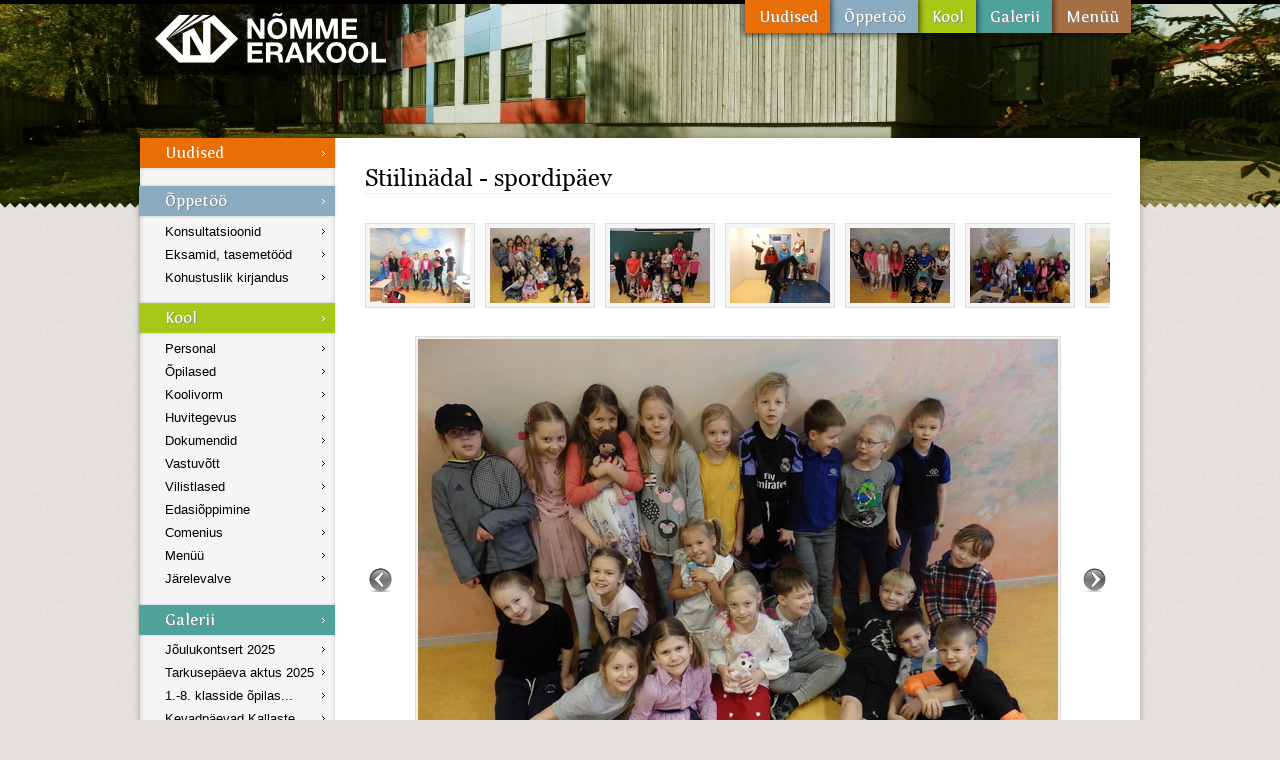

--- FILE ---
content_type: text/html; charset=utf-8
request_url: https://nek.ee/Galerii/194/P2070046.JPG/
body_size: 2152
content:
<!DOCTYPE html PUBLIC "-//W3C//DTD XHTML 1.0 Transitional//EN" "http://www.w3.org/TR/xhtml1/DTD/xhtml1-transitional.dtd">

<html xmlns="http://www.w3.org/1999/xhtml">
<head>
<title>Nõmme Erakool</title>
<meta http-equiv="Content-Type" content="text/html; charset=utf-8" />
<meta name="robots" content="index, follow" />
<link rel="shortcut icon" type="image/x-icon" href="https://static.nek.ee/icon.ico" />
<link rel="icon" type="image/png" href="https://static.nek.ee/icon.png" />
<link rel="alternate" type="application/rss+xml" href="https://nek.ee/RSS/" />
<link rel="stylesheet" href="https://static.puu.ee/v0.6.225/Puu.css" type="text/css" media="screen, projection, tv" />
<link rel="stylesheet" href="https://static.nek.ee/v0.2.24/nek.css" type="text/css" />
<link rel="stylesheet" href="https://static.nek.ee/v0.2.24/nek-print.css" type="text/css" media="print" />
<script type="text/javascript" src="https://static.puu.ee/v0.6.225/Puu.js"></script>
<script type="text/javascript" src="https://static.nek.ee/v0.2.24/nek.js"></script>
<script type="text/javascript" src="https://static.nek.ee/editor2/jquery.tinymce.js"></script>

<!--[if lte IE 8]><link rel="stylesheet" href="https://static.nek.ee/v0.2.24/nek-ie.css" media="screen, projection, tv" /><![endif]-->
<!--[if IE 7]><link rel="stylesheet" href="https://static.nek.ee/v0.2.24/nek-ie7.css" media="screen, projection, tv" /><![endif]-->
</head>
<body class="sub">
	<span class="preload-font georgia normal">A</span>

<div id="header-container">
	<div id="header">
		<h1 id="logo"><a href="https://nek.ee/">Nõmme Erakool</a></h1>
		<ul id="header-menu">

			<li class="mi-5"><a href="https://nek.ee/Men%C3%BC%C3%BC/">Menüü</a></li>
			<li class="mi-4"><a href="https://nek.ee/Galerii/">Galerii</a></li>
			<li class="mi-3"><a href="https://nek.ee/Kool/">Kool</a></li>
			<li class="mi-2"><a href="https://nek.ee/%C3%95ppet%C3%B6%C3%B6/">Õppetöö</a></li>
			<li class="mi-1"><a href="https://nek.ee/Uudised/">Uudised</a></li>
		</ul>
	</div>
</div>

<div id="images-container">
	<img src="https://static.nek.ee/img/bg.jpg" alt="" />
</div>
<div id="sakid-b"></div>

<div id="content-container">
	<div id="content-menu">
		<h3 class="cm-1"><a href="https://nek.ee/Uudised/">Uudised</a></h3>


		<h3 class="cm-2"><a href="https://nek.ee/%C3%95ppet%C3%B6%C3%B6/">Õppetöö</a></h3>
		<ul>
			<li><a href="https://nek.ee/Konsultatsioonid/">Konsultatsioonid</a></li>
			<li><a href="https://nek.ee/Eksamid%2C+tasemet%C3%B6%C3%B6d/">Eksamid, tasemetööd</a></li>
			<li><a href="https://nek.ee/Kohustuslik+kirjandus/">Kohustuslik kirjandus</a></li>
		</ul>

		<h3 class="cm-3"><a href="https://nek.ee/Kool/">Kool</a></h3>
		<ul>
			<li><a href="https://nek.ee/Personal/">Personal</a></li>
			<li><a href="https://nek.ee/%C3%95pilased/">Õpilased</a></li>
			<li><a href="https://nek.ee/Koolivorm/">Koolivorm</a></li>
			<li><a href="https://nek.ee/Huvitegevus/">Huvitegevus</a></li>
			<li><a href="https://nek.ee/Dokumendid/">Dokumendid</a></li>
			<li><a href="https://nek.ee/Vastuv%C3%B5tt/">Vastuvõtt</a></li>
			<li><a href="https://nek.ee/Vilistlased/">Vilistlased</a></li>
			<li><a href="https://nek.ee/Edasi%C3%B5ppimine/">Edasiõppimine</a></li>
			<li><a href="https://nek.ee/Comenius/">Comenius</a></li>
			<li><a href="https://nek.ee/Men%C3%BC%C3%BC/">Menüü</a></li>
			<li><a href="https://nek.ee/J%C3%A4relevalve/">Järelevalve</a></li>
		</ul>

		<h3 class="cm-4"><a href="https://nek.ee/Galerii/">Galerii</a></h3>
		<ul>
			<li><a href="https://nek.ee/Galerii/322/">Jõulukontsert 2025</a></li>
			<li><a href="https://nek.ee/Galerii/321/">Tarkusepäeva aktus 2025</a></li>
			<li><a href="https://nek.ee/Galerii/320/">1.-8. klasside õpilas...</a></li>
			<li><a href="https://nek.ee/Galerii/319/">Kevadpäevad Kallaste ...</a></li>
			<li><a href="https://nek.ee/Galerii/318/">Lõpukell 2025</a></li>
		</ul>
	</div>

	<div id="content">
		<div id="gallery-view">
	<h2>Stiilinädal - spordipäev</h2>
	<br />

	<div id="thumbs">
		<div style="width: 870px;"><a href="https://nek.ee/Galerii/194/IMG_3863+%282%29.JPG/"><img title="IMG_3863 (2).JPG" src="https://static.nek.ee/galerii/194/th/IMG_3863 (2).JPG" alt="" /></a><a href="https://nek.ee/Galerii/194/P2070046.JPG/"><img title="P2070046.JPG" src="https://static.nek.ee/galerii/194/th/P2070046.JPG" alt="" /></a><a href="https://nek.ee/Galerii/194/P2070047.JPG/"><img title="P2070047.JPG" src="https://static.nek.ee/galerii/194/th/P2070047.JPG" alt="" /></a><a href="https://nek.ee/Galerii/194/P2070051.JPG/"><img title="P2070051.JPG" src="https://static.nek.ee/galerii/194/th/P2070051.JPG" alt="" /></a><a href="https://nek.ee/Galerii/194/P2070060.JPG/"><img title="P2070060.JPG" src="https://static.nek.ee/galerii/194/th/P2070060.JPG" alt="" /></a><a href="https://nek.ee/Galerii/194/P2070063.JPG/"><img title="P2070063.JPG" src="https://static.nek.ee/galerii/194/th/P2070063.JPG" alt="" /></a><a href="https://nek.ee/Galerii/194/Stiilin%C3%A4dal+010.JPG/"><img title="Stiilinädal 010.JPG" src="https://static.nek.ee/galerii/194/th/Stiilinädal 010.JPG" alt="" /></a></div>
	</div>

	<div id="gallery-image">
		<a id="gallery-prev" title="Eelmine pilt" href="#"></a>
		<a id="gallery-next" title="Järgmine pilt" href="#"></a>
		<img src="https://static.nek.ee/galerii/194/P2070046.JPG" alt="" />
	</div>
</div>

	</div>

	<div class="clear"></div>
</div>

<div id="footer-container">
	<div id="footer-outer">
		<div id="nfooter">
			<div id="nfooter-about">
				<h3><a href="https://nek.ee/Kool/">Nõmme Erakool</a></h3>
				<p>Idakaare 5, Tallinn<br />
					11614</p>
				<p>Direktor <a href="mailto:lidia.kolar@nek.ee">Lidia Kõlar</a><br />
					Telefon: 6701 087<br /></p>
				<p>Sekretär <a href="mailto:info@nek.ee">Anu Rooseniit</a><br />
					Telefon: 6701 797</p>
				<p>Õpetajate tuba<br />
					Telefon: 6701 273</p>
			</div><div id="nfooter-gallery">
				<a href="https://nek.ee/Galerii/41/2012-05-23+14.27.12.jpg/"><img src="https://static.nek.ee/galerii/41/th/2012-05-23 14.27.12.jpg" alt="" /></a>
				<a href="https://nek.ee/Galerii/56/Keeltepaev+%283%29.jpg/"><img src="https://static.nek.ee/galerii/56/th/Keeltepaev (3).jpg" alt="" /></a>
				<a href="https://nek.ee/Galerii/73/IMG_9712.JPG/"><img src="https://static.nek.ee/galerii/73/th/IMG_9712.JPG" alt="" /></a>
				<a href="https://nek.ee/Galerii/84/koolifotod+087.jpg/"><img src="https://static.nek.ee/galerii/84/th/koolifotod 087.jpg" alt="" /></a>
				<a href="https://nek.ee/Galerii/109/IMG_0727.JPG/"><img src="https://static.nek.ee/galerii/109/th/IMG_0727.JPG" alt="" /></a>
				<a href="https://nek.ee/Galerii/125/kevad+%2818%29.JPG/"><img src="https://static.nek.ee/galerii/125/th/kevad (18).JPG" alt="" /></a>
				<a href="https://nek.ee/Galerii/167/1h.jpg/"><img src="https://static.nek.ee/galerii/167/th/1h.jpg" alt="" /></a>
				<a href="https://nek.ee/Galerii/177/IMGP3698.JPG/"><img src="https://static.nek.ee/galerii/177/th/IMGP3698.JPG" alt="" /></a>
				<a href="https://nek.ee/Galerii/177/IMGP3695.JPG/"><img src="https://static.nek.ee/galerii/177/th/IMGP3695.JPG" alt="" /></a>
				<a href="https://nek.ee/Galerii/180/IMGP8776.JPG/"><img src="https://static.nek.ee/galerii/180/th/IMGP8776.JPG" alt="" /></a>
				<a href="https://nek.ee/Galerii/185/Kont5.JPG/"><img src="https://static.nek.ee/galerii/185/th/Kont5.JPG" alt="" /></a>
				<a href="https://nek.ee/Galerii/210/DSC_1182.JPG/"><img src="https://static.nek.ee/galerii/210/th/DSC_1182.JPG" alt="" /></a>
				<a href="https://nek.ee/Galerii/229/Muinasjutt2.jpg/"><img src="https://static.nek.ee/galerii/229/th/Muinasjutt2.jpg" alt="" /></a>
				<a href="https://nek.ee/Galerii/254/Foto6.JPG/"><img src="https://static.nek.ee/galerii/254/th/Foto6.JPG" alt="" /></a>
				<a href="https://nek.ee/Galerii/264/DSC_1996.JPG/"><img src="https://static.nek.ee/galerii/264/th/DSC_1996.JPG" alt="" /></a>
				<a href="https://nek.ee/Galerii/265/20201005_125041.jpg/"><img src="https://static.nek.ee/galerii/265/th/20201005_125041.jpg" alt="" /></a>
				<a href="https://nek.ee/Galerii/295/5.JPG/"><img src="https://static.nek.ee/galerii/295/th/5.JPG" alt="" /></a>
				<a href="https://nek.ee/Galerii/296/Foto5.JPG/"><img src="https://static.nek.ee/galerii/296/th/Foto5.JPG" alt="" /></a>
				<a href="https://nek.ee/Galerii/297/DSC_0334.JPG/"><img src="https://static.nek.ee/galerii/297/th/DSC_0334.JPG" alt="" /></a>
				<a href="https://nek.ee/Galerii/300/24.JPG/"><img src="https://static.nek.ee/galerii/300/th/24.JPG" alt="" /></a>
			</div>
		</div>
	</div>
</div>


<script type="text/javascript" src="http://s.puu.ee/s.js"></script>
<script type="text/javascript">
try
{
	var piwikTracker = Piwik.getTracker("http://s.puu.ee/s.php", 14);
	piwikTracker.trackPageView();
	piwikTracker.enableLinkTracking();
}
catch(e) { }
</script>
<noscript><img src="http://s.puu.ee/piwik.php?idsite=14" alt="" /></noscript>

</body>
</html>


--- FILE ---
content_type: text/css; charset=utf-8
request_url: https://static.nek.ee/v0.2.24/nek.css
body_size: 2514
content:
/* 2015-05-29 01:14:01 */

body{background:#e5e2dd url(/img/bg.png);border-top:4px solid #000;}
body,table{font-size:13px;line-height:19px;}
h3 + p{margin-top:7px;}
input[type=file]{height:auto;}
a,#content-menu a:hover{color:#000;text-decoration:underline;}
input{height:20px;border:2px solid #DAE0E4;font-size:14px;padding:4px 4px 0;}
a:hover,h3 a,#header-container a,#content-menu a,#gallery-image a{text-decoration:none;}
h2{color:#000;border-bottom:1px dotted #ddd;}
h3{font-size:17px;color:#000;}
#news h3{color:#000;margin:15px 0;}
#content h3{margin:20px 0 5px;}
#content h4{margin:15px 0 5px;}
#header-container{position:absolute;top:0;left:0;width:100%;}
#header{position:relative;width:1000px;margin:0 auto;}
#logo{position:absolute;left:0;background-color:rgba(0,0,0,0.7);-moz-box-shadow:0 0 7px 2px rgba(0,0,0,0.6);-webkit-box-shadow:0 0 7px 2px rgba(0,0,0,0.6);box-shadow:0 0 7px 2px rgba(0,0,0,0.6);-moz-border-radius:0 0 3px 3px;-webkit-border-radius:0 0 3px 3px;border-radius:0 0 3px 3px;}
#logo a{display:block;text-indent:-2000px;overflow:hidden;background:url(/img/logo.png) no-repeat center;width:261px;height:75px;}
#header-menu{position:absolute;right:0;top:0;list-style-type:none;background:url(/img/menu2.png) no-repeat center;width:386px;height:42px;padding:0 9px;}
#header-menu li a{display:inline-block;text-indent:-2000px;overflow:hidden;height:33px;}
#header-menu li.mi-1 a{width:85px;}
#header-menu li.mi-2 a{width:88px;}
#header-menu li.mi-3 a{width:58px;}
#header-menu li.mi-4 a{width:76px;}
#header-menu li.mi-5 a{width:79px;}
#images-container{overflow:hidden;}
body.sub #images-container img{margin-top:-15%;}
#sakid-b{background:url(/img/border.png) repeat-x top;height:5px;position:relative;z-index:1;margin-top:-5px;}
#content-container{position:relative;z-index:15;width:1000px;text-align:left;margin:-70px auto 0;}
body.sub #content-container{background:#fff;-moz-box-shadow:0 0 7px 0 rgba(0,0,0,0.3);-webkit-box-shadow:0 0 7px 0 rgba(0,0,0,0.3);box-shadow:0 0 7px 0 rgba(0,0,0,0.3);}
#content{float:left;position:relative;z-index:15;width:745px;padding:25px 30px;}
#content.wide{width:auto;float:none;}
#content > div{background:#fff;margin-bottom:12px;-moz-box-shadow:0 0 10px 1px rgba(0,0,0,0.3);-webkit-box-shadow:0 0 10px 1px rgba(0,0,0,0.3);box-shadow:0 0 10px 1px rgba(0,0,0,0.3);padding:20px 25px 25px;}
body.sub #content > div{-moz-box-shadow:none;-webkit-box-shadow:none;box-shadow:none;padding:0;}
#content-container > .mce-container{width:805px;float:left;border:0!important;}
#content-menu{float:left;width:170px;background:#f5f5f5;-moz-box-shadow:0 0 5px 0 #ccc inset;-webkit-box-shadow:0 0 5px 0 #ccc inset;box-shadow:0 0 5px 0 #ccc inset;padding:0 0 0 25px;}
#content-top{-moz-box-shadow:0 0 5px 0 #ccc inset;-webkit-box-shadow:0 0 5px 0 #ccc inset;box-shadow:0 0 5px 0 #ccc inset;}
#content-menu h3{position:relative;z-index:10;height:38px;width:204px;margin-left:-30px;background:url(/img/cmenu.png) no-repeat center top;text-indent:-2000px;overflow:hidden;margin-bottom:0;}
#content-menu h3:first-child{margin-top:-4px;}
#content-menu h3.cm-2{background-position:left -37px;}
#content-menu h3.cm-3{background-position:left -74px;}
#content-menu h3.cm-4{background-position:left -111px;}
#content-menu h3 a{height:100%;}
#content-menu ul{list-style-type:none;margin:0 10px 10px 0;}
#content-menu li{line-height:23px;background:url(/img/menu-arrow.png) no-repeat center right;}
#content-menu a{display:block;}
#content-container h2{margin-top:25px;}
#footer-container{margin-top:-50px;background:linear-gradient(top,#333,#222);-moz-box-shadow:0 0 7px 0 #000;-webkit-box-shadow:0 0 7px 0 #000;box-shadow:0 0 7px 0 #000;padding:0;}
#footer-outer{background:url(/img/footer-bg.png);padding:85px 0 35px;}
#nfooter{line-height:20px;font-size:13px;color:#BFBFBF;width:1000px;margin:0 auto;}
#nfooter-gallery a{display:inline-block;background:rgba(0,0,0,0.2);border:1px solid #222;-moz-box-shadow:0 0 5px 1px #080808;-webkit-box-shadow:0 0 5px 1px #080808;box-shadow:0 0 5px 1px #080808;margin:10px;padding:5px;}
#nfooter-gallery a:hover{background:rgba(0,0,0,0.5);}
#nfooter > div{vertical-align:middle;display:inline-block;}
#nfooter-about{text-align:left;width:275px;padding-left:25px;}
#nfooter-gallery{width:700px;}
#nfooter a{color:#fff;}
.grid-2 + .grid-2,.grid-2 + .grid-3,.grid-3 + .grid-2,.grid-3 + .grid-3{margin-top:40px;}
.grid-2 > div{display:inline-block;vertical-align:top;width:345px;}
.grid-3 > div{display:inline-block;vertical-align:top;width:211px;}
.grid-3 > div:first-child{padding-right:25px;border-right:1px dotted #888;margin:0 25px 0 0;}
.grid > div{display:inline-block;vertical-align:top;}
.gtable > tr > td,.gtable > tbody > tr > td{border-right:1px dotted #888;padding:0 25px;}
.gtable > tr > td:first-child,.gtable > tbody > tr > td:first-child{padding-left:0;}
.gtable > tr > td:last-child,.gtable > tbody > tr > td:last-child{border-right:0;padding-right:0;}
table.common{border:3px solid #F7F7F7;border-radius:3px;background:#fff;margin-bottom:25px;margin-left:-5px;}
table.common td,table.common th{border-bottom:1px solid #DEDEDE;border-right:1px solid #EBEBEB;background:url(/img/bg-td.png) repeat-x scroll bottom;padding:5px 10px;}
table.common th:first-child,table.common td:first-child{border-left:1px solid #DEDEDE;}
table.common td:last-child,table.common th:last-child{border-right:1px solid #DEDEDE;}
table.common tr:first-child td{border-top:1px solid #DEDEDE;}
table.common th{border-top:1px solid #DEDEDE;border-bottom:1px solid #e8e8e8;border-right:1px solid #E6E6E6;background:url(/img/bg-th.png) repeat-x left bottom;text-align:center;text-shadow:1px 1px 1px #FFF;}
table.common tr + tr th{border-top:0;}
table.common td.right,table.common th.right{text-align:right;}
table.common td.icon{width:16px;padding-left:6px;padding-right:6px;}
table.common td.select{display:block;padding:2px;}
table.common tr.form td{padding-left:6px;padding-right:6px;}
table.common tr.highlight td{background:#E2EAF2;border-right-color:#D6D6D6;}
table.common a{color:#000;font-weight:400;}
#tutvustus,#news{width:445px;float:left;background:#fff;position:relative;z-index:15;-moz-box-shadow:0 0 10px 1px rgba(0,0,0,0.3);-webkit-box-shadow:0 0 10px 1px rgba(0,0,0,0.3);box-shadow:0 0 10px 1px rgba(0,0,0,0.3);-moz-border-radius:7px 0 0;-webkit-border-radius:7px 0 0 0;border-radius:7px 0 0 0;margin:0;padding:20px 25px 25px;}
#news{-moz-border-radius:0 7px 0 0;-webkit-border-radius:0 7px 0 0;border-radius:0 7px 0 0;margin-left:10px;}
#lidia{float:left;}
.newsitem{border-bottom:1px dotted #888;margin-bottom:15px;padding-bottom:5px;}
.newsitem.last{border-bottom:0;margin-bottom:0;padding-bottom:0;}
#news div.more{text-align:center;border-top:1px dotted #e0e0e0;padding-top:5px;margin-top:15px;}
#news div.more a{color:#888;}
#news div.more a:hover{color:#000;}
#news-subscribe{background:url(/img/mail.png) no-repeat left 15px;border-top:1px dotted #ccc;margin-top:20px;padding:20px 0 0 85px;}
#news-subscribe h3{margin-bottom:8px;color:#333;}
#news-subscribe p{margin:5px 0;}
#map a{border:1px solid #ccc;display:inline-block;padding:2px;}
#students > div,.lunchmenu > div,#huvi > div{vertical-align:top;display:inline-block;width:245px;margin:0 0 25px;}
#huvi > div{width:345px;margin:0 25px 25px 0;}
#students ul,#lunchmenu ul{list-style-type:none;margin:0;}
.lunchmenu > div{width:228px;text-align:left;margin:0 15px 25px 0;}
.lunchmenu{text-align:center;}
.lunchmenuitem p{text-transform:lowercase;}
.galleryitem > div a,#thumbs a{display:inline-block;border:1px solid #ddd;background:#f5f5f5;margin-right:10px;padding:4px;}
#thumbs a{vertical-align:top;overflow:hidden;max-height:75px;}
.galleryitem{margin:40px 0;}
.galleryitem h3{margin-bottom:8px!important;}
.galleryitem div + p{margin-top:8px;}
#thumbs{overflow:auto;overflow-y:hidden;padding-bottom:3px;}
#gallery-image{text-align:center;position:relative;overflow:hidden;background:url(/img/loading.gif) no-repeat center;margin:25px 0 0;}
#gallery-image img{border:1px solid #ddd;background:#f0f0f0;padding:2px;}
#gallery-prev,#gallery-next{position:absolute;z-index:11;left:3px;top:3px;bottom:3px;width:25px;background:#fff url(/img/gnav.png) no-repeat left center;background-color:rgba(255,255,255,0.5);}
#gallery-next{left:auto;right:3px;background-position:right center;}
#newsedit input,#newsedit textarea{width:99%;background-position:0 -2px;}
#newsedit textarea{height:150px;margin:5px 0;}
#newsedit textarea[name^=short]{height:50px;}
.galleryitem textarea{height:100px;}
#dokumendid-pohikiri ul,#dokumendid-vastuvott ul,#dokumendid-hindamine > ul{list-style-type:none;}
#dokumendid-pohikiri > ul,#dokumendid-vastuvott > ul{margin:0;}
#dokumendid-pohikiri li,#dokumendid-vastuvott li,#dokumendid-hindamine li{margin:10px 0;}
#dokumendid > table{margin-bottom:25px;}
#dokumendid > table td,#dokumendid > table th{border-bottom:1px solid #f0f0f0;padding:2px;}
#dokumendid > table th{font-weight:400;}
#dokumendid .dokument h2 .pdf{float:right;font-size:12px;font-weight:400;font-style:italic;line-height:14px;margin-top:11px;}
table.sizes td{text-align:center;border-bottom:1px solid #ddd;padding:3px;}
table.sizes tr:first-child td{font-weight:700;}
table.sizes td:first-child{text-align:left;}
p,#nfooter p{margin:15px 0;}
#content h3:first-child,#news h3:first-child,#content-container h2:first-child,#lidia,#anu,.newsitem p{margin-top:0;}
#header-menu li,#anu,#map{float:right;}
#images-container img,.galleryitem input[type=text],.galleryitem textarea{width:100%;}
.more,#dokumendid > table td{font-style:italic;}
.grid-2 > div + div,.grid-3 > div + div + div{border-left:1px dotted #888;padding-left:25px;margin:0 0 0 25px;}
#huvi > div:first-child + div,#huvi > div:first-child + div + div + div,.galleryitem > div a:last-child{margin-right:0;}


--- FILE ---
content_type: application/javascript
request_url: https://static.nek.ee/v0.2.24/nek.js
body_size: 1550
content:
puu.app("nek",function(){this.init();jQuery(document).ready(this.ready)},{noAddressState:true,setHeights:function(){jQuery("#tutvustus, #news, #content-menu, #content, .grid-3 > div, .grid-2 > div").css("minHeight","");if(jQuery("#tutvustus").length){var d=jQuery("#tutvustus").innerHeight();var c=jQuery("#news").innerHeight();jQuery("#tutvustus, #news").css({minHeight:(Math.max(d,c)-45)+"px"})}else{var d=jQuery("#content-menu").innerHeight();var c=jQuery("#content").innerHeight();jQuery("#content").css({minHeight:Math.max(d,c)-50+"px"});jQuery("#content-menu").css({minHeight:Math.max(d,c)+"px"})}jQuery(".grid-3 > div").css({minHeight:jQuery(".grid-3").height()+"px"});jQuery(".grid-2 > div").css({minHeight:jQuery(".grid-2").height()+"px"})},bindGallery:function(){jQuery("#thumbs a").bind("click",function(c){var b=jQuery(this).find("img").attr("src");jQuery.address.value("/"+b.replace(/(.*)\/(.*?)/,"$2"));c.preventDefault()});jQuery("#gallery-prev, #gallery-next").bind("click",function(d){d.preventDefault();var c=jQuery.address.pathNames().length>0?decodeURIComponent(jQuery.address.pathNames()[0]).replace(/\+/g," "):"";if(!c){c=decodeURIComponent(document.location.href.split("/").reverse()[0]||document.location.href.split("/").reverse()[1]).replace(/\+/g," ");if(parseInt(c)==c){c=null}}var b;if(!c){b=jQuery("#thumbs a:first").eq(0)}else{b=jQuery('#thumbs img[title="'+(c)+'"]').parents("a").eq(0)}b=jQuery(this).is("#gallery-prev")?b.prev():b.next();if(!b.length){jQuery(this).addClass("hidden")}else{jQuery.address.value("/"+b.find("img").attr("src").replace(/(.*)\/(.*?)/,"$2"))}})},address:function(d){if(jQuery.address.pathNames().length>0&&jQuery.address.pathNames()[0].indexOf("dokumendid-")==0){jQuery.scrollTo("#dokumendid",0);jQuery("#dokumendid .dokument").addClass("hidden");jQuery("#"+jQuery.address.pathNames()[0]).removeClass("hidden");nek.setHeights();return}if(!jQuery("#gallery-view").length){return}var c=jQuery.address.pathNames().length>0?decodeURIComponent(jQuery.address.pathNames()[0]).replace(/\+/g," "):"";if(!c){c=decodeURIComponent(document.location.href.split("/").reverse()[0]||document.location.href.split("/").reverse()[1]).replace(/\+/g," ")}if(!c){return}var b=jQuery('#thumbs img[title="'+(c)+'"]');if(!b.length){return}jQuery("#gallery-next, #gallery-prev").removeClass("hidden");if(!jQuery('#thumbs img[title="'+(c)+'"]').parents("a").eq(0).prev().length){jQuery("#gallery-prev").addClass("hidden")}if(!jQuery('#thumbs img[title="'+(c)+'"]').parents("a").eq(0).next().length){jQuery("#gallery-next").addClass("hidden")}jQuery("#gallery-image img").remove();jQuery("#gallery-image").append('<img src="'+b.attr("src").replace(/\/th\//,"/")+'" alt="" />');jQuery("#gallery-image img").bind("load",function(a){jQuery("#gallery-image").css("minHeight","").css("minHeight",jQuery("#gallery-image img").outerHeight()+"px");nek.setHeights()})},editSaveCallback:function(a){nek.ajax({type:"POST",data:{content:a.getContent()},success:function(){alert("Muudetud.")}})},edit:function(){try{document.domain="nek.ee"}catch(a){}jQuery("#content").addClass("edit").tinymce(jQuery.extend({},this.getEditorConfig(),{save_onsavecallback:"nek.editSaveCallback"}))},newsEdit:function(){try{document.domain="nek.ee"}catch(a){}jQuery('#newsedit textarea[name^="content"]').tinymce(jQuery.extend({},this.getEditorConfig(),{height:200}))},getEditorConfig:function(b){var a=jQuery.extend({},{script_url:"https://static.nek.ee/editor2/editor.js",height:600,image_advtab:true,entity_encoding:"raw",autoresize_on_init:true,plugins:"advlist anchor autolink autosave charmap code contextmenu directionality fullscreen hr image layer link lists media video nonbreaking noneditable paste preview alwayssave searchreplace tabfocus table template textcolor visualblocks visualchars",toolbar:"save | undo redo | styleselect bold italic underline | indent outdent alignleft aligncenter alignright justify | bullist numlist | link image video",doctype:"<!DOCTYPE html>",content_css:jQuery('link[rel="stylesheet"][href$="nek.css"]').attr("href").match(/(.*)nek\.css/)[1]+"edit.css",setup:function(c){c.on("getContent",function(d){d.content=d.content.replace(/<br \/>/g,"<br />\n")})}},b);return a},ready:function(){nek.setHeights();if(jQuery("#gallery-view").length){nek.bindGallery()}jQuery.address.change(nek.address)}},true);